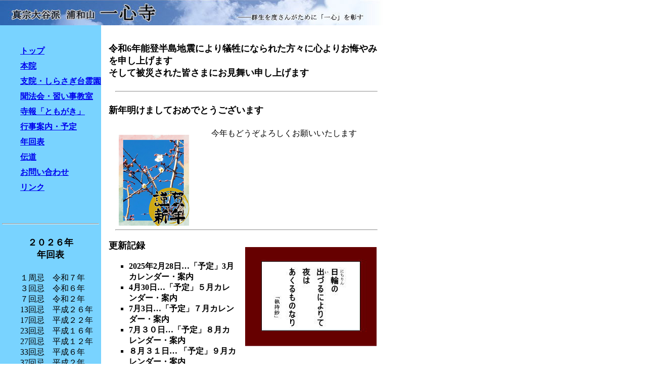

--- FILE ---
content_type: text/html
request_url: https://isshinzi.jp/
body_size: 5961
content:
<!DOCTYPE HTML PUBLIC "-//W3C//DTD HTML 4.01 Transitional//EN">
<html>
<head>
<meta http-equiv="Content-Type" content="text/html; charset=UTF-8">
<meta http-equiv="Content-Style-Type" content="text/css">
<META name="robots" content="index,follow">
<META name="description" content="一心寺ホームページ">
<META name="keywords" content="一心寺,浄土真宗,大谷派,埼玉組,さいたま市,駒場,親鸞">
<META http-equiv="keywords" content="一心寺,浄土真宗,大谷派,埼玉組,さいたま市,駒場">
<meta name="GENERATOR" content="JustSystems Homepage Builder Version 22.0.5.0 for Windows">
<TITLE>真宗大谷派一心寺ＨＰへようこそ</TITLE>
<LINK rel="stylesheet" href="base001.css" type="text/css">
<LINK rel="stylesheet" href="base000.css" type="text/css">
<script type="text/javascript">

  var _gaq = _gaq || [];
  _gaq.push(['_setAccount', 'UA-7853700-1']);
  _gaq.push(['_trackPageview']);

  (function() {
    var ga = document.createElement('script'); ga.type = 'text/javascript'; ga.async = true;
    ga.src = ('https:' == document.location.protocol ? 'https://ssl' : 'http://www') + '.google-analytics.com/ga.js';
    var s = document.getElementsByTagName('script')[0]; s.parentNode.insertBefore(ga, s);
  })();

</script>
</head>
<body><!--以下ヘッダー-->
<div id="header" style="background-image : url(image_base/headeriogo_10_01.jpg);background-repeat : no-repeat;background-attachment : fixed;">
<H1 style="text-indent : -9999px;">真宗大谷派　浦和山　一心寺</H1>
</div>
<div id="pagebody"><!--ナビゲーションとメインのカゴを入れた--><!--ここからナビゲーション-->
<DIV id="left">
<DIV id="navigation">
<UL style="list-style-type : none">
  <LI><A href="index.html">トップ</A>
  <LI><A href="hon_in/hon_in_top.html">本院</A>
  <LI><A href="si_in/si_in_top.html">支院・しらさぎ台霊園</A>
  <LI><A href="mon_pou_lesson/mon_pou_lesson_top.html">聞法会・習い事教室</A>
  <LI><A href="tomogaki.html">寺報「ともがき」</A>
  
        <LI><A href="yotei/yotei_top.html">行事案内・予定</A>
  
        
        
        <LI><a href="yotei/nenkaihyou.html" target="_parent">年回表</a> 
        
        
        <LI><A href="dendou/dendou_top.html">伝道</A>
　
        
        
        <LI><A href="form.html">お問い合わせ</A>
  
        
        
        
        
        <LI><A href="link/link_top.html">リンク</A> 
      
      
      </UL>
    </DIV>
<DIV id="information">
<HR>
<BLOCKQUOTE>
      <h4 align="center">２０２６年<br>
      年回表</h4>
      </BLOCKQUOTE>
<UL style="list-style-type : none">
  <LI>１周忌　令和７年 <LI>３回忌　令和６年 <LI>７回忌　令和２年 
        <LI>13回忌　平成２６年 
        <LI>17回忌　平成２２年 
        <LI>23回忌　平成１６年 
        <LI>27回忌　平成１２年 
        <LI>33回忌　平成６年 
        <LI>37回忌　平成２年 
        <LI>50回忌　昭和５２年 
        <LI>

      
      
      
      
      </UL>
<HR>
      <blockquote><b>ご法事・葬儀などのお問合せは本院寺務所まで</b></blockquote>
    </DIV>
</DIV>
<!--ここからメイン本文-->
  <div id="main">
    <h4><b>令和6年能登半島地震により犠牲になられた方々に心よりお悔やみを申し上げます<br>
    そして被災された皆さまにお見舞い申し上げます</b></h4>
    <b>
    </b>
    <hr>
    <h4>新年明けましておめでとうございます</h4>
    <img src="image_base/nenga_2026.png" width="200" height="200" border="0" align="left">今年もどうぞよろしくお願いいたします
    <hr>
    <H3><b><font size="+1"><img src="dendou/keiziban/image/20160101keiziban.jpg" width="260" height="196" border="0" align="right" hspace="15" vspace="15">更新記録 </font></b></H3>
    <ul type="square">
      <li><b>2025年2月28日…「予定」3月カレンダー・案内 </b><li><b>4月30日…「予定」５月カレンダー・案内 </b><li><b>7月3日…「予定」７月カレンダー・案内 </b><li><b>7月３０日…「予定」８月カレンダー・案内 </b>
      <li><b>８月３１日… 「予定」９月カレンダー・案内 </b>
      <li><b>9月30日…「予定」10月カレンダー・案内</b>
      <li><b>10月31日…　「予定」11月カレンダー・案内 </b>
    </ul>
    <hr>
    <h3><b><font color="#ff0000">晨朝(おあさじ・朝勤行)…月～土曜　毎朝8時00分～約20分　※第3日曜日(日曜礼拝休み)朝8時00分～/本院</font><font color="#ff6600"><img src="image_base/Fotor_155678182697453-270x4.gif" width="184" height="326" border="0" align="left" hspace="5" vspace="3"></font></b></h3>
    <b>
    <font color="#330000">どなたでもお参りできます。<br>
    よろしければご一緒にどうぞ。<br>
    勤行本貸出しあり。<br>
    正信偈・和讃・三淘念仏をお勤めします。<br>
    産業道路沿いの門から入って<br>
    左側の寺務所玄関より二階本堂へ<br>
    お上がりください。<br>
    晨朝のお布施等はお受けしておりません。<br>
    お問い合わせは本院寺務所まで。</font>
    <br>
    </b>
    <hr>
    <h4><b><font color="#ff6600"><font color="#ff6600"><font color="#ff6600"><font color="#ff0000"><font color="#ff0033"><font color="#ff0033">日曜礼拝（午前8時～9時/本院）のご案内</font></font></font></font></font></font></b></h4>
    <span style="color : #ff0000;"><b>※１月18日はお休みです(第3日曜定休)※</b></span><br>
    <b>
    <br>
    次回1月２５日…高僧和讃　善導大師　十一「大心海より化してこそ」<br>
    <br>
    </b>
    <hr>
    <h4><b><font color="#ff0000"><img src="image_base/img_h081.gif" width="168" height="168" border="0" align="left" hspace="20" vspace="20">2026年１月　ともがき合唱団・茶道教室</font></b></h4>
    <b>１月の活動日は以下の通りです。<br>
    </b>
    <ul>
      <li><b>ともがき合唱団…①１月２６日（月）午前１０時～１２時ごろ　初顔合わせ（※会食あり） </b>
      <li><b>茶道教室…①１月２１日（水）午前11時半集合　　初釜　会食後初稽古） </b>
    </ul>
    <b><br>
    見学参加等随時受付しております。事前に本院寺務所までお問い合わせください <br>
    </b>
    <hr>
    <h4><span style="color : #9966ff;">一心寺　修正会…終了しました</span><img src="yotei/image/syuusyoue0101.jpg" border="0" align="right" hspace="10" vspace="10" style="width : 174px;height : 211px;"></h4>
    <ul>
      <li><b>日時…2026年1月1日　午前８時～９時</b>
      <li><b>場所…一心寺　駒場本院</b>
      <li><b>内容…正信偈唱和・住職年頭法話など</b>
    </ul>
    <p>一年の始まりに皆さまどうぞお誘いあわせの上　足をお運びください</p>
    <hr>
    <h3><span style="color : #cc33ff;">一心寺　報恩講…終了しました</span></h3>
    <dl>
      <dt><b>大逮夜法要</b>…２０２５年１１月１５日(土)午後１時～３時
      <dd>（勤行・御文・住職挨拶・<b>ご法話（東京亀有・蓮光寺ご住職本多雅人氏）</b>
      <dt><b>結願晨朝兼前住職７回忌・日曜礼拝</b>…１１月１６日(日)午前８時～９時
      <dd>（晨朝勤行兼前住職７回忌法要・感話・恩徳讃斉唱）
    </dl>
    <img src="yotei/image/houonnkou_001.jpg" width="187" height="251" border="0" align="right" hspace="10" vspace="20">宗祖親鸞聖人の御命日をご縁として本山をはじめ各地各寺院・各門徒において大切に勤められてきた仏事です。<br>
    普段の法要とはまた違った荘厳・勤行にて勤められ、ご法話を聞くことでこれまでの日々を見つめなおす機縁とさせていただくものです。<br>
    お問い合わせは一心寺本院寺務所まで。
    <hr>
    <h4><span style="color : #cc66ff;"><s>秋季彼岸会・永代経合同法要</s></span><span style="color : #ff0033;"><img src="image_base/akihigan_20250923.jpg" width="250" height="165" border="0" align="left" hspace="15" vspace="10"></span></h4>
    <ul>
      <li><b>日時…２０２５年９月２３日（祝・火）午後１時３０分～３時ごろ</b>
      
      <li><b>場所…一心寺駒場本院</b>
      
      <li><b>彼岸会法要後<span style="color : #0000ff;">ともがき合唱団による「仏教讃歌の集い」</span>　</b>
    
    </ul>
    明治時代から西洋音楽を取り入れて数多作られ歌われた仏教讃歌を<br>
    当寺ともがき合唱団と共に歌いましょう。皆さまお誘いあわせの上足をお運びください
    <hr>
    <h4><s><span style="color : #cc66ff;"><img src="yotei/image/img_h043.gif" border="0" style="width : 142px;height : 232px;" align="right" hspace="10" vspace="20">秋彼岸　墓参用供花のご案内</span></s></h4>
    <ul>
      <li><b>期間…９月２０日(土)～９月２６日（金）
      </b>
      <li><b>場所…一心寺支院玄関横
      </b>
      <li><b>墓参用供花１対　1500円
      
    
      </b>
      <li><b>数に限りがありますので事前にお電話でのご予約をおすすめします
    
  
    </b>
    </ul>
    <hr>
    <h4><span style="color : #cc33ff;"><s>盂蘭盆会・初盆合同法要</s></span><img src="yotei/image/higane040301.jpg" width="133" height="175" border="0" align="right" hspace="15" vspace="15"></h4>
    <ul>
      <li><b>日時…２０２５年８月１５日（金）午前１０時～</b>
      
      <li><b>場所…一心寺駒場本院</b>
      
      <li><b>法話…百々海真氏（東京都芝・了善寺ご住職）</b>
    
    </ul>
    <hr>
    <h4><span style="color : #cc33ff;"><s>８月盆期間　墓参用供花のご案内</s></span><img src="yotei/image/plant002.gif" width="65" height="65" border="0" align="left" hspace="15" vspace="15"></h4>
    <ul>
      <li><b>期間…８月１３日（水）～１６日（土）　</b>
      
      <li><b>場所…一心寺支院玄関横</b>
      
      <li><b>墓参用供花１対　1500円</b>
      
      <li><b>数に限りがありますので事前にお電話でのご予約をおすすめします</b>
    
    </ul>
    <hr>
    <h4><span style="color : #cc00cc;"><s>春のお彼岸期間　墓参用供花の案内…終了しました</s></span><img src="yotei/image/plant002.gif" width="65" height="65" border="0" align="right"></h4>
    <ul>
      <li><b>墓参用供花設置期間…3月17日（月）～23日（月）</b>
    
      
      <li><b>設置場所…しらさぎ台霊園事務所玄関横</b>
    
      
      <li><b>一対1500円</b>
    
      
      <li><b>数に限りがありますので、事前のお電話での予約をお勧めいたします</b>
    
    </ul>
    <br>
    <hr>
    <h4><span style="color : #cc00cc;"><s>2025年　春季彼岸会・永代経合同法要終了しました</s></span><img src="image_base/img_h015.gif" border="0" align="left" hspace="20" vspace="10" style="width : 181px;height : 125px;"></h4>
    <ul>
      <li><b>日時…2025年3月20日(祝・木）　午後1時～</b>
      
      <li><b>場所…一心寺駒場本院</b>
      
      <li><span style="color : #ff0000;"><b>記念寄席　三遊亭右左喜（うさぎ）師匠（真打）　新作落語「親鸞聖人御一代記」</b>
    </span>
    </ul>
    皆さまお誘いあわせの上足をお運びください<br>
    <br>
    <hr>
    <h4><span style="color : #990099;"><s>2025年　一心寺　修正会（初参り）…終了しました</s></span></h4>
    <ul>
      <li><b>日時…2025年1月1日（祝・水）午前8時～9時
      </b>
      <li><b>場所…一心寺駒場本院
      </b>
      <li><b>次第…勤行（正信偈）　年頭あいさつ（当寺住職）</b> 
    </ul>
    <p><img src="image_base/20220101_071802042.jpg" width="270" height="151" border="0" align="left" hspace="20" vspace="15">修正会（しゅしょうえ）は年の初めにお寺にお参りし仏教徒としての新たな生活を志す行事です。どうぞ皆さま足をお運びください。</p>
    <hr>
    <h4><font color="#cc00cc"><s>仏具おみがき</s></font></h4>
    <ul>
      <li><b>日時…</b><font color="#ff0000"><b>11月13日（水）　午後13時～（2時間程度）</b></font><b>※注意これまでのおみがきとは時間が変更になっています。※</b>
      
      <li><b>イス席の作業代もあり。おみがきの道具は寺にて用意してあります。仏具の磨き方を知りたいという方はぜひご参加ください。</b>
    
    </ul>
    <hr>
    <h4><font color="#ff0000"><img src="yotei/image/houon2023.jpg" width="249" height="141" border="0" align="right" hspace="15" vspace="15"></font><font color="#cc00cc"><s>2024年　一心寺報恩講</s></font></h4>
    <ul>
      <li><b>日時…　①大逮夜法要　11月16日　午後１３時～１５時　　　②晨朝法要　11月17日（日）午前８時～９時</b>
      
      <li><b>場所　一心寺駒場本院</b>
      
      <li><b>大逮夜法要法話　本多雅人氏（東京都亀有　蓮光寺住職）　　</b>
    
    </ul>
    <hr>
    <h4><font color="#cc66ff"><s>秋季彼岸会法要・永代経合同法要</s></font></h4>
    <ul>
      <li><img src="yotei/image/2015monpou.jpg" width="250" height="187" border="0" align="left" hspace="25" vspace="20"><b>日時　２０２４年９月２２日（日）　午後１３時～１５時ごろ</b>
      
      <li><b>場所　一心寺　駒場本院</b>
      
      <li><b>法話　古田見浄氏</b>
    
    </ul>
    <p>皆さまの御参詣をお待ちしております。</p>
    <hr>
    <h4><font color="#ff33ff"><font color="#ff33ff"><s>秋のお彼岸期間　墓参用供花のご案内</s></font></font></h4>
    <p><img src="yotei/image/img_h043.gif" width="115" height="188" border="0" align="right" hspace="20" vspace="10">秋のお彼岸期間（<b>９月１９日（木）～２５日（水）</b>）<br>
    しらさぎ台霊園事務所玄関にて墓参用のお花をご用意しております。<br>
    <b>一対１５００円</b>です。<br>
    数に限りがありますのでご入用の方はお電話でのご予約をお勧めいたします。</p>
    <hr>
    <h4><font color="#cc66ff"><font color="#cc66ff"><s>2024年8月13日～16日　墓参用供花のご案内（支院）</s></font></font></h4>
    <p><b>8月盆（8月13日～16日）</b>の期間中<br>
    しらさぎ台霊園内支院事務所玄関横にて墓参用供花をご用意しております<br>
    <b>一対1500円</b>です。<br>
    数に限りがありますので、お電話などでの事前のご予約をお勧めしております。</p>
    <hr>
    <h4><font color="#cc66ff"><s>盂蘭盆会・初盆合同法要<img src="yotei/image/higane040301.jpg" width="133" height="175" border="0" align="right" hspace="15" vspace="10"></s></font></h4>
    <ul>
      <li><font color="#cc66ff"><b>日時…2024年8月15日（木）　午前10時～11時半頃　※日時が変わっています。お気をつけください。</b>
      </font>
      <li><b>場所…一心寺駒場本院</b>
      
      <li><b>法話　東京都芝　了善寺ご住職　百々海真氏</b>
    
    </ul>
    <hr>
    <h4><font color="#cc66ff"><s>春季彼岸会・永代経合同法要（本院）</s></font></h4>
    <ul>
      <li><b><img src="yotei/image/higane0403011.jpg" width="133" height="175" border="0" align="right" hspace="10" vspace="20">日時…2024年3月20日（祝・水）　午後1時～３時ごろ </b>
      <li><b>場所…一心寺駒場本院
      </b>
      <li><b>法話… 茨城県正藏寺ご住職　梁河文昌氏</b>
    </ul>
    <hr>
    <h4><font color="#cc33ff"><s>春彼岸期間の墓参用供花について（しらさき台霊園）</s></font></h4>
    <ul>
      <li><img src="image_base/img_h011.gif" width="86" height="129" border="0" align="right" hspace="10" vspace="20">設置期間…3月17日（日）～23日（土）
      
      <li>しらさぎ台霊園内　支院　管理事務所玄関前
      
      <li>一対1500円
      
      <li>数に限りがありますので事前のご予約をお勧めします
    
    </ul>
    <hr>
    <h4><font color="#cc66ff"><s>修正会（初参り）…2024年1月1日元旦午前8時～9時/本院…修了しました</s></font></h4>
    <ul type="square">
      <li><b>日時…2024年1月1日元旦　午前8時～9時</b>
      
      <li><b>場所…一心寺駒場本院</b>
      
      <li><b>次第…勤行（正信偈）　年頭あいさつ（当寺住職）</b>
    
    </ul>
    <hr>
  </div>
</div>
<p><img src="image_base/haruhigann_001.gif" width="150" height="200" border="0"></p>
</body>
</html>

--- FILE ---
content_type: text/css
request_url: https://isshinzi.jp/base001.css
body_size: 358
content:
@charset   "Shift_JIS";
#header{
    
    
    
    
    
    
    
    
    
    
    
    
      
  width : 760px;
  height : 50px;
}

#left{
    
    
    
    
    
    
    
    
    
    
    
    
       
  width : 200px;
  float : left;
    top : 50px;
  position : absolute;

  
  
  
  

  left : 0px;

  background-color : #79d3ff;
}

#main{  
    
    
    
    
    
    
    
    
    
    
    
    
  width : 545px;
  float : right;
  margin-top : 0px;
  padding-top : 10px;
  padding-left : 15px;

  position : absolute;
  top : 50px;
  left : 200px;
}



#contentsleft{
    
    
    
    
    
    
    
    
    
    
    
    
    
  width : 545px;
  
  margin-top : 0px;
}

#private{
    
    
    
    
    
    
    
    
    
    
    
    
    
  width : 540px;
  
  background-color : #ff9595;
  padding-top : 5px;
  padding-left : 5px;
  padding-right : 5px;
  padding-bottom : 5px;
}

#navigation{
    
    
    
    
    
    
    
       
    
    
    
  font-weight : bold;
  text-decoration : none;
  
  padding-bottom : 30px;
  bottom : auto;
  width : 200px;
  
  
  
  margin-top : 0px;

  

  text-align : left;

  font-size : 16px;

  line-height : 30px;
  padding-top : 20px;
  

  padding-left : 0px;

  background-color : #79d3ff;
}


#information{  
    
    
    
    
    
    
    
    
    
    
    
    
  width : 200px;

  

  

  
  
  
  

  background-color : #79d3ff;
}
#footer{  
    
    
    
    
    
    
    
    
    
    
    
    
  width : 760px;
  height : 20px;
  

  color : black;
  background-color : #11b1ff;

  

  

  font-size : 14px;
}

#pagebody{  
    
    
    
    
    
    
    
  width : 760px;

  
  
  

  
}


--- FILE ---
content_type: text/css
request_url: https://isshinzi.jp/base000.css
body_size: 298
content:


H4{
	  
    
    
    
    
  font-size : 18px;
}

P{
	  
    
    
    
    
  font-size : 16px;

  line-height : 30px;
}

H2{
    
    
    
  text-indent : -9999px;
}

H1{
    
    
    
  text-indent : -9999px;
}

BODY{
	  
    
    
  margin-top : 0px;
  margin-left : 0px;

  padding-top : 0px;
}



HR{
	  
  width : 95%;

  margin-top : 10px;
  margin-bottom : 10px;
}

H5{
  font-size : 17px;
}
